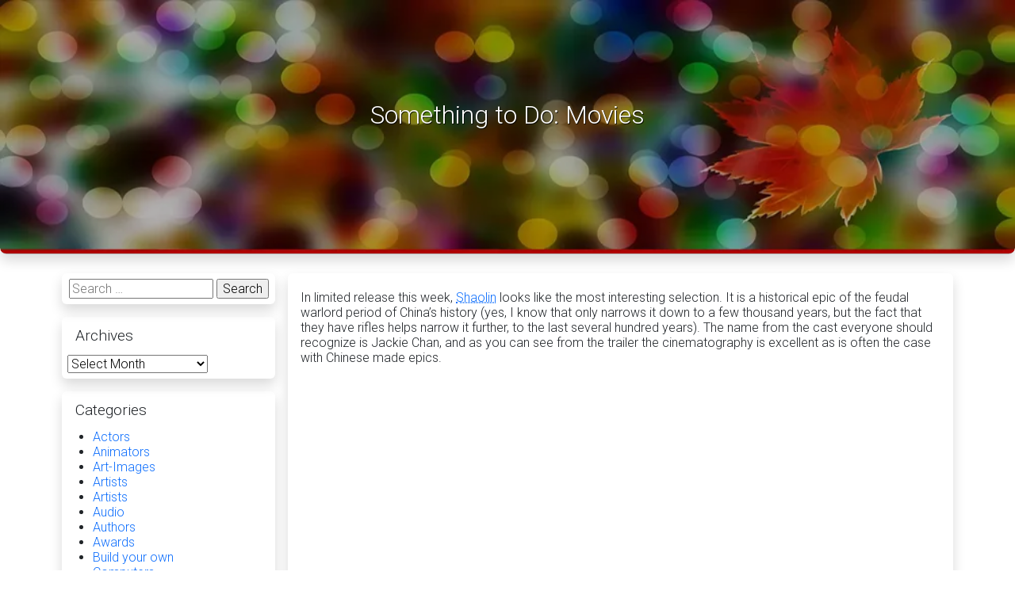

--- FILE ---
content_type: text/html; charset=UTF-8
request_url: https://jstrider.info/media/view/movies/something-to-do-movies-70/
body_size: 10499
content:
<!DOCTYPE html>
<html lang="en" itemscope itemtype="https://schema.org/WebPage">
<head>
	<meta charset="UTF-8">
	<meta http-equiv="X-UA-Compatible" content="IE=edge" />
	<meta name="viewport" content="width=device-width, initial-scale=1">
	<link rel="profile" href="https://gmpg.org/xfn/11">
	<title>Something to Do: Movies &#8211; Strider&#8217;s Web</title>
<meta name='robots' content='max-image-preview:large' />
<link rel='dns-prefetch' href='//fonts.googleapis.com' />
<link rel="alternate" type="application/rss+xml" title="Strider&#039;s Web &raquo; Feed" href="https://jstrider.info/feed/" />
<link rel="alternate" type="application/rss+xml" title="Strider&#039;s Web &raquo; Comments Feed" href="https://jstrider.info/comments/feed/" />
<link rel="alternate" type="application/rss+xml" title="Strider&#039;s Web &raquo; Something to Do: Movies Comments Feed" href="https://jstrider.info/media/view/movies/something-to-do-movies-70/feed/" />
<link rel="alternate" title="oEmbed (JSON)" type="application/json+oembed" href="https://jstrider.info/wp-json/oembed/1.0/embed?url=https%3A%2F%2Fjstrider.info%2Fmedia%2Fview%2Fmovies%2Fsomething-to-do-movies-70%2F" />
<link rel="alternate" title="oEmbed (XML)" type="text/xml+oembed" href="https://jstrider.info/wp-json/oembed/1.0/embed?url=https%3A%2F%2Fjstrider.info%2Fmedia%2Fview%2Fmovies%2Fsomething-to-do-movies-70%2F&#038;format=xml" />
<style id='wp-img-auto-sizes-contain-inline-css' type='text/css'>
img:is([sizes=auto i],[sizes^="auto," i]){contain-intrinsic-size:3000px 1500px}
/*# sourceURL=wp-img-auto-sizes-contain-inline-css */
</style>
<style id='wp-emoji-styles-inline-css' type='text/css'>

	img.wp-smiley, img.emoji {
		display: inline !important;
		border: none !important;
		box-shadow: none !important;
		height: 1em !important;
		width: 1em !important;
		margin: 0 0.07em !important;
		vertical-align: -0.1em !important;
		background: none !important;
		padding: 0 !important;
	}
/*# sourceURL=wp-emoji-styles-inline-css */
</style>
<style id='wp-block-library-inline-css' type='text/css'>
:root{--wp-block-synced-color:#7a00df;--wp-block-synced-color--rgb:122,0,223;--wp-bound-block-color:var(--wp-block-synced-color);--wp-editor-canvas-background:#ddd;--wp-admin-theme-color:#007cba;--wp-admin-theme-color--rgb:0,124,186;--wp-admin-theme-color-darker-10:#006ba1;--wp-admin-theme-color-darker-10--rgb:0,107,160.5;--wp-admin-theme-color-darker-20:#005a87;--wp-admin-theme-color-darker-20--rgb:0,90,135;--wp-admin-border-width-focus:2px}@media (min-resolution:192dpi){:root{--wp-admin-border-width-focus:1.5px}}.wp-element-button{cursor:pointer}:root .has-very-light-gray-background-color{background-color:#eee}:root .has-very-dark-gray-background-color{background-color:#313131}:root .has-very-light-gray-color{color:#eee}:root .has-very-dark-gray-color{color:#313131}:root .has-vivid-green-cyan-to-vivid-cyan-blue-gradient-background{background:linear-gradient(135deg,#00d084,#0693e3)}:root .has-purple-crush-gradient-background{background:linear-gradient(135deg,#34e2e4,#4721fb 50%,#ab1dfe)}:root .has-hazy-dawn-gradient-background{background:linear-gradient(135deg,#faaca8,#dad0ec)}:root .has-subdued-olive-gradient-background{background:linear-gradient(135deg,#fafae1,#67a671)}:root .has-atomic-cream-gradient-background{background:linear-gradient(135deg,#fdd79a,#004a59)}:root .has-nightshade-gradient-background{background:linear-gradient(135deg,#330968,#31cdcf)}:root .has-midnight-gradient-background{background:linear-gradient(135deg,#020381,#2874fc)}:root{--wp--preset--font-size--normal:16px;--wp--preset--font-size--huge:42px}.has-regular-font-size{font-size:1em}.has-larger-font-size{font-size:2.625em}.has-normal-font-size{font-size:var(--wp--preset--font-size--normal)}.has-huge-font-size{font-size:var(--wp--preset--font-size--huge)}.has-text-align-center{text-align:center}.has-text-align-left{text-align:left}.has-text-align-right{text-align:right}.has-fit-text{white-space:nowrap!important}#end-resizable-editor-section{display:none}.aligncenter{clear:both}.items-justified-left{justify-content:flex-start}.items-justified-center{justify-content:center}.items-justified-right{justify-content:flex-end}.items-justified-space-between{justify-content:space-between}.screen-reader-text{border:0;clip-path:inset(50%);height:1px;margin:-1px;overflow:hidden;padding:0;position:absolute;width:1px;word-wrap:normal!important}.screen-reader-text:focus{background-color:#ddd;clip-path:none;color:#444;display:block;font-size:1em;height:auto;left:5px;line-height:normal;padding:15px 23px 14px;text-decoration:none;top:5px;width:auto;z-index:100000}html :where(.has-border-color){border-style:solid}html :where([style*=border-top-color]){border-top-style:solid}html :where([style*=border-right-color]){border-right-style:solid}html :where([style*=border-bottom-color]){border-bottom-style:solid}html :where([style*=border-left-color]){border-left-style:solid}html :where([style*=border-width]){border-style:solid}html :where([style*=border-top-width]){border-top-style:solid}html :where([style*=border-right-width]){border-right-style:solid}html :where([style*=border-bottom-width]){border-bottom-style:solid}html :where([style*=border-left-width]){border-left-style:solid}html :where(img[class*=wp-image-]){height:auto;max-width:100%}:where(figure){margin:0 0 1em}html :where(.is-position-sticky){--wp-admin--admin-bar--position-offset:var(--wp-admin--admin-bar--height,0px)}@media screen and (max-width:600px){html :where(.is-position-sticky){--wp-admin--admin-bar--position-offset:0px}}

/*# sourceURL=wp-block-library-inline-css */
</style><style id='global-styles-inline-css' type='text/css'>
:root{--wp--preset--aspect-ratio--square: 1;--wp--preset--aspect-ratio--4-3: 4/3;--wp--preset--aspect-ratio--3-4: 3/4;--wp--preset--aspect-ratio--3-2: 3/2;--wp--preset--aspect-ratio--2-3: 2/3;--wp--preset--aspect-ratio--16-9: 16/9;--wp--preset--aspect-ratio--9-16: 9/16;--wp--preset--color--black: #000000;--wp--preset--color--cyan-bluish-gray: #abb8c3;--wp--preset--color--white: #ffffff;--wp--preset--color--pale-pink: #f78da7;--wp--preset--color--vivid-red: #cf2e2e;--wp--preset--color--luminous-vivid-orange: #ff6900;--wp--preset--color--luminous-vivid-amber: #fcb900;--wp--preset--color--light-green-cyan: #7bdcb5;--wp--preset--color--vivid-green-cyan: #00d084;--wp--preset--color--pale-cyan-blue: #8ed1fc;--wp--preset--color--vivid-cyan-blue: #0693e3;--wp--preset--color--vivid-purple: #9b51e0;--wp--preset--gradient--vivid-cyan-blue-to-vivid-purple: linear-gradient(135deg,rgb(6,147,227) 0%,rgb(155,81,224) 100%);--wp--preset--gradient--light-green-cyan-to-vivid-green-cyan: linear-gradient(135deg,rgb(122,220,180) 0%,rgb(0,208,130) 100%);--wp--preset--gradient--luminous-vivid-amber-to-luminous-vivid-orange: linear-gradient(135deg,rgb(252,185,0) 0%,rgb(255,105,0) 100%);--wp--preset--gradient--luminous-vivid-orange-to-vivid-red: linear-gradient(135deg,rgb(255,105,0) 0%,rgb(207,46,46) 100%);--wp--preset--gradient--very-light-gray-to-cyan-bluish-gray: linear-gradient(135deg,rgb(238,238,238) 0%,rgb(169,184,195) 100%);--wp--preset--gradient--cool-to-warm-spectrum: linear-gradient(135deg,rgb(74,234,220) 0%,rgb(151,120,209) 20%,rgb(207,42,186) 40%,rgb(238,44,130) 60%,rgb(251,105,98) 80%,rgb(254,248,76) 100%);--wp--preset--gradient--blush-light-purple: linear-gradient(135deg,rgb(255,206,236) 0%,rgb(152,150,240) 100%);--wp--preset--gradient--blush-bordeaux: linear-gradient(135deg,rgb(254,205,165) 0%,rgb(254,45,45) 50%,rgb(107,0,62) 100%);--wp--preset--gradient--luminous-dusk: linear-gradient(135deg,rgb(255,203,112) 0%,rgb(199,81,192) 50%,rgb(65,88,208) 100%);--wp--preset--gradient--pale-ocean: linear-gradient(135deg,rgb(255,245,203) 0%,rgb(182,227,212) 50%,rgb(51,167,181) 100%);--wp--preset--gradient--electric-grass: linear-gradient(135deg,rgb(202,248,128) 0%,rgb(113,206,126) 100%);--wp--preset--gradient--midnight: linear-gradient(135deg,rgb(2,3,129) 0%,rgb(40,116,252) 100%);--wp--preset--font-size--small: 13px;--wp--preset--font-size--medium: 20px;--wp--preset--font-size--large: 36px;--wp--preset--font-size--x-large: 42px;--wp--preset--spacing--20: 0.44rem;--wp--preset--spacing--30: 0.67rem;--wp--preset--spacing--40: 1rem;--wp--preset--spacing--50: 1.5rem;--wp--preset--spacing--60: 2.25rem;--wp--preset--spacing--70: 3.38rem;--wp--preset--spacing--80: 5.06rem;--wp--preset--shadow--natural: 6px 6px 9px rgba(0, 0, 0, 0.2);--wp--preset--shadow--deep: 12px 12px 50px rgba(0, 0, 0, 0.4);--wp--preset--shadow--sharp: 6px 6px 0px rgba(0, 0, 0, 0.2);--wp--preset--shadow--outlined: 6px 6px 0px -3px rgb(255, 255, 255), 6px 6px rgb(0, 0, 0);--wp--preset--shadow--crisp: 6px 6px 0px rgb(0, 0, 0);}:where(.is-layout-flex){gap: 0.5em;}:where(.is-layout-grid){gap: 0.5em;}body .is-layout-flex{display: flex;}.is-layout-flex{flex-wrap: wrap;align-items: center;}.is-layout-flex > :is(*, div){margin: 0;}body .is-layout-grid{display: grid;}.is-layout-grid > :is(*, div){margin: 0;}:where(.wp-block-columns.is-layout-flex){gap: 2em;}:where(.wp-block-columns.is-layout-grid){gap: 2em;}:where(.wp-block-post-template.is-layout-flex){gap: 1.25em;}:where(.wp-block-post-template.is-layout-grid){gap: 1.25em;}.has-black-color{color: var(--wp--preset--color--black) !important;}.has-cyan-bluish-gray-color{color: var(--wp--preset--color--cyan-bluish-gray) !important;}.has-white-color{color: var(--wp--preset--color--white) !important;}.has-pale-pink-color{color: var(--wp--preset--color--pale-pink) !important;}.has-vivid-red-color{color: var(--wp--preset--color--vivid-red) !important;}.has-luminous-vivid-orange-color{color: var(--wp--preset--color--luminous-vivid-orange) !important;}.has-luminous-vivid-amber-color{color: var(--wp--preset--color--luminous-vivid-amber) !important;}.has-light-green-cyan-color{color: var(--wp--preset--color--light-green-cyan) !important;}.has-vivid-green-cyan-color{color: var(--wp--preset--color--vivid-green-cyan) !important;}.has-pale-cyan-blue-color{color: var(--wp--preset--color--pale-cyan-blue) !important;}.has-vivid-cyan-blue-color{color: var(--wp--preset--color--vivid-cyan-blue) !important;}.has-vivid-purple-color{color: var(--wp--preset--color--vivid-purple) !important;}.has-black-background-color{background-color: var(--wp--preset--color--black) !important;}.has-cyan-bluish-gray-background-color{background-color: var(--wp--preset--color--cyan-bluish-gray) !important;}.has-white-background-color{background-color: var(--wp--preset--color--white) !important;}.has-pale-pink-background-color{background-color: var(--wp--preset--color--pale-pink) !important;}.has-vivid-red-background-color{background-color: var(--wp--preset--color--vivid-red) !important;}.has-luminous-vivid-orange-background-color{background-color: var(--wp--preset--color--luminous-vivid-orange) !important;}.has-luminous-vivid-amber-background-color{background-color: var(--wp--preset--color--luminous-vivid-amber) !important;}.has-light-green-cyan-background-color{background-color: var(--wp--preset--color--light-green-cyan) !important;}.has-vivid-green-cyan-background-color{background-color: var(--wp--preset--color--vivid-green-cyan) !important;}.has-pale-cyan-blue-background-color{background-color: var(--wp--preset--color--pale-cyan-blue) !important;}.has-vivid-cyan-blue-background-color{background-color: var(--wp--preset--color--vivid-cyan-blue) !important;}.has-vivid-purple-background-color{background-color: var(--wp--preset--color--vivid-purple) !important;}.has-black-border-color{border-color: var(--wp--preset--color--black) !important;}.has-cyan-bluish-gray-border-color{border-color: var(--wp--preset--color--cyan-bluish-gray) !important;}.has-white-border-color{border-color: var(--wp--preset--color--white) !important;}.has-pale-pink-border-color{border-color: var(--wp--preset--color--pale-pink) !important;}.has-vivid-red-border-color{border-color: var(--wp--preset--color--vivid-red) !important;}.has-luminous-vivid-orange-border-color{border-color: var(--wp--preset--color--luminous-vivid-orange) !important;}.has-luminous-vivid-amber-border-color{border-color: var(--wp--preset--color--luminous-vivid-amber) !important;}.has-light-green-cyan-border-color{border-color: var(--wp--preset--color--light-green-cyan) !important;}.has-vivid-green-cyan-border-color{border-color: var(--wp--preset--color--vivid-green-cyan) !important;}.has-pale-cyan-blue-border-color{border-color: var(--wp--preset--color--pale-cyan-blue) !important;}.has-vivid-cyan-blue-border-color{border-color: var(--wp--preset--color--vivid-cyan-blue) !important;}.has-vivid-purple-border-color{border-color: var(--wp--preset--color--vivid-purple) !important;}.has-vivid-cyan-blue-to-vivid-purple-gradient-background{background: var(--wp--preset--gradient--vivid-cyan-blue-to-vivid-purple) !important;}.has-light-green-cyan-to-vivid-green-cyan-gradient-background{background: var(--wp--preset--gradient--light-green-cyan-to-vivid-green-cyan) !important;}.has-luminous-vivid-amber-to-luminous-vivid-orange-gradient-background{background: var(--wp--preset--gradient--luminous-vivid-amber-to-luminous-vivid-orange) !important;}.has-luminous-vivid-orange-to-vivid-red-gradient-background{background: var(--wp--preset--gradient--luminous-vivid-orange-to-vivid-red) !important;}.has-very-light-gray-to-cyan-bluish-gray-gradient-background{background: var(--wp--preset--gradient--very-light-gray-to-cyan-bluish-gray) !important;}.has-cool-to-warm-spectrum-gradient-background{background: var(--wp--preset--gradient--cool-to-warm-spectrum) !important;}.has-blush-light-purple-gradient-background{background: var(--wp--preset--gradient--blush-light-purple) !important;}.has-blush-bordeaux-gradient-background{background: var(--wp--preset--gradient--blush-bordeaux) !important;}.has-luminous-dusk-gradient-background{background: var(--wp--preset--gradient--luminous-dusk) !important;}.has-pale-ocean-gradient-background{background: var(--wp--preset--gradient--pale-ocean) !important;}.has-electric-grass-gradient-background{background: var(--wp--preset--gradient--electric-grass) !important;}.has-midnight-gradient-background{background: var(--wp--preset--gradient--midnight) !important;}.has-small-font-size{font-size: var(--wp--preset--font-size--small) !important;}.has-medium-font-size{font-size: var(--wp--preset--font-size--medium) !important;}.has-large-font-size{font-size: var(--wp--preset--font-size--large) !important;}.has-x-large-font-size{font-size: var(--wp--preset--font-size--x-large) !important;}
/*# sourceURL=global-styles-inline-css */
</style>

<style id='classic-theme-styles-inline-css' type='text/css'>
/*! This file is auto-generated */
.wp-block-button__link{color:#fff;background-color:#32373c;border-radius:9999px;box-shadow:none;text-decoration:none;padding:calc(.667em + 2px) calc(1.333em + 2px);font-size:1.125em}.wp-block-file__button{background:#32373c;color:#fff;text-decoration:none}
/*# sourceURL=/wp-includes/css/classic-themes.min.css */
</style>
<link rel='stylesheet' id='bootstrap-css' href='https://jstrider.info/wp-content/themes/free-template/assets/bootstrap/css/bootstrap.min.css?ver=5.3.3' type='text/css' media='all' />
<link rel='stylesheet' id='lightbox2-css' href='https://jstrider.info/wp-content/themes/free-template/assets/lightbox2/css/lightbox.min.css?ver=2.11.3' type='text/css' media='all' />
<link rel='stylesheet' id='font-awesome-css' href='https://jstrider.info/wp-content/themes/free-template/assets/font-awesome/css/all.min.css?ver=7.0.0' type='text/css' media='all' />
<link rel='stylesheet' id='theme-style-css' href='https://jstrider.info/wp-content/themes/free-template/style.css?ver=5.0.4' type='text/css' media='all' />
<style id='theme-style-inline-css' type='text/css'>

			html,
			body,
			button,
			input,
			select,
			textarea,
			input[type="button"],
			input[type="reset"],
			input[type="submit"],
			button[disabled]:hover,
			button[disabled]:focus,
			input[type="button"][disabled]:hover,
			input[type="button"][disabled]:focus,
			input[type="reset"][disabled]:hover,
			input[type="reset"][disabled]:focus,
			input[type="submit"][disabled]:hover,
			input[type="submit"][disabled]:focus,
			keygen,
			blockquote cite,
			blockquote small{
				font-family: Roboto, Tahoma, Arial, Helvetica, sans-serif;
				letter-spacing: normal !important;
				line-height: normal;
				font-size: medium;
				font-variation-settings: "wght" 500;
			}

			.main-navigation,
			.post-navigation,
			.widget_recent_entries .post-date,
			.tagcloud a,
			.sticky-post,
			.comment-reply-link,
			.required,
			.post-password-form label,
			.main-navigation .menu-item-description,
			.post-navigation .meta-nav,
			.pagination,
			.image-navigation,
			.comment-navigation,
			.site-description,
			.widget_calendar caption,
			.widget_rss .rss-date,
			.widget_rss cite,
			.author-heading,
			.entry-footer,
			.page-links,
			.entry-caption,
			.pingback .edit-link,
			#comment-list .reply a,
			.comment-form label,
			.comment-notes,
			.logged-in-as,
			.form-allowed-tags,
			.wp-caption-text,
			.gallery-caption,
			.widecolumn label,
			.widecolumn .mu_register label,
			.search-field,
			.popover,
			.navbar,
			.mejs-container *{
				font-family: Roboto, Tahoma, Arial, Helvetica, sans-serif !important;
				letter-spacing: normal !important;
				line-height: normal;
				font-size: medium;
				font-variation-settings: "wght" 500;
			}

			.entry-title,
			.widget .widget-title,
			.site-footer .site-title,
			.site-footer .site-title:after,
			.post-navigation .post-title,
			.site-title,
			.widget-title,
			.page-title,
			.comment-reply-title,
			.carousel-caption p,
			.jumbotron h1,
			.jumbotron h2,
			.jumbotron h3,
			.jumbotron h4,
			.jumbotron h5,
			.jumbotron h6,
			h1, .h1, h2, .h2, h3, .h3, h4, .h4, h5, .h5, h5, .h5, h6, .h6{
				font-family: Roboto, Arial, sans-serif !important;
				line-height: normal;
				letter-spacing: normal !important;
				font-variation-settings: "wght" 600;
			}
		
/*# sourceURL=theme-style-inline-css */
</style>
<link rel='stylesheet' id='dedidata-google-fonts-css' href='https://fonts.googleapis.com/css?family=Roboto%3A300&#038;ver=5.0.4' type='text/css' media='all' />
<script type="text/javascript" src="https://jstrider.info/wp-includes/js/jquery/jquery.min.js?ver=3.7.1" id="jquery-core-js"></script>
<script type="text/javascript" src="https://jstrider.info/wp-includes/js/jquery/jquery-migrate.min.js?ver=3.4.1" id="jquery-migrate-js"></script>
<link rel="https://api.w.org/" href="https://jstrider.info/wp-json/" /><link rel="alternate" title="JSON" type="application/json" href="https://jstrider.info/wp-json/wp/v2/posts/5403" /><link rel="EditURI" type="application/rsd+xml" title="RSD" href="https://jstrider.info/xmlrpc.php?rsd" />
<meta name="generator" content="WordPress 6.9" />
<link rel="canonical" href="https://jstrider.info/media/view/movies/something-to-do-movies-70/" />
<link rel='shortlink' href='https://jstrider.info/?p=5403' />
<link rel="preconnect" href="https://fonts.gstatic.com" crossorigin>
<link rel="preconnect" href="https://secure.gravatar.com/" crossorigin>
		<style type="text/css" id="custom-background-css">
			body.custom-background {
				background-color: #ffffff !important; background-image: url(&#039;&#039;) !important; background-repeat: repeat !important; background-position: top left !important; background-attachment: scroll !important;				-webkit-background-size: cover !important;
				-moz-background-size: cover !important;
				-o-background-size: cover !important;
				background-size: cover !important;
			}
			#HeaderCarousel .carousel-caption h1,
			#HeaderCarousel .carousel-caption h4,
			#HeaderCarousel .carousel-caption h4 a,
			#HeaderCarousel .carousel-caption h5,
			#HeaderCarousel .carousel-caption p,
			#top-menu ul.mega-menu>li>a,
			#top-menu #top-menu-side>li>a,
			#top-menu.in-top ul.mega-menu>li>a,
			#top-menu.in-top #top-menu-side>li>a,
			#top-menu .navbar-brand,
			#top-menu .navbar-toggler {
				color: #ffffff;
			}
			#top-menu ul.mega-menu>.current-menu-item>a::before,
			#top-menu ul.mega-menu>.current-menu-ancestor>a::before,
			#bottom-menu ul.mega-menu>.current-menu-ancestor>a::before {
				background-color: #ffffff;
			}
			@media (max-width: 767px) {
				#top-menu .navbar-collapse.show li a {
					color: #ffffff;
				}
			}
			#top-menu.in-top .icon-bar,
			#top-menu .icon-bar,
			#top-menu .navbar-toggler {
				background-color: #ffffff;
			}
		</style>
		</head>
<body class="wp-singular post-template-default single single-post postid-5403 single-format-standard wp-embed-responsive wp-theme-free-template group-blog default-theme non-top-menu">
<a class="visually-hidden-focusable rounded shadow d-flex justify-content-center p-1 m-1" href="#primary">Skip to main content</a>
<a id="back-to-top" href="#" class="btn btn-outline-primary back-to-top" type="button" role="button" title="Go to top">
	<span class="fas fa-chevron-up"></span>
</a>
<header>
			<div class="main-box modal fade transition" style="top: 20%;" id="popup-login" role="dialog" tabindex="-1" aria-labelledby="Popup Login" aria-hidden="true">
			<div class="modal-dialog shadow" role="document" style="width: 400px;">
				<div class="modal-content">
					<div class="modal-header">
						<h5 class="modal-title" id="popup-login-label">Login</h5>
						<button type="button" class="btn-close" data-bs-dismiss="modal" aria-label="Close"></button>
					</div>
					<div class="modal-body">
						<form id="login-form" data-toggle="validator" method="post" action="https://jstrider.info/wp-login.php">
							<div class="form-group has-feedback">
								<div class="input-group">
									<span class="input-group-addon"><i class="fas fa-at fa-lg"></i></span>
									<input id="login-username" style="direction: ltr;" type="email" class="form-control" name="log"
										placeholder="Email Address" required="required" data-error="Please enter your valid email address!" />
								</div>
								<span class="fas form-control-feedback" aria-hidden="true"></span>
								<div class="help-block with-errors"></div>
							</div>
							<div class="form-group has-feedback">
								<div class="input-group">
									<span class="input-group-addon"><i class="fas fa-key fa-lg"></i></span>
									<input id="login-password" style="direction: ltr;" type="password" class="form-control" name="pwd"
										placeholder="Password"  required="required" data-error="Please enter your password!" />
								</div>
								<span class="fas form-control-feedback" aria-hidden="true"></span>
								<div class="help-block with-errors"></div>
							</div>
							<div class="text-center form-group">
									<input type="submit" class="btn btn-primary" value="Login" />&nbsp;
																		<a class="btn btn-success" href="https://jstrider.info/wp-login.php?action=register" rel="nofollow">Register!</a>&nbsp;
																			<a class="btn btn-warning"  rel="nofollow" href="https://jstrider.info/wp-login.php?action=lostpassword">Forgot Password?</a>&nbsp;
							</div>
						</form>
					</div>
					<div class="modal-footer">
						<button type="button" class="btn btn-secondary" data-bs-dismiss="modal">Close</button>
					</div>
				</div>
			</div>
		</div>
					<section class="main-slider">
		<div id="HeaderCarousel" class="carousel rounded-bottom-3 slide shadow carousel-fade" data-bs-ride="carousel" data-bs-interval="8000">
			<div class="carousel-inner rounded-bottom-3">
				<div class="carousel-item active">
					<div class="rounded-bottom-3 overlay"></div>
												<img decoding="async" fetchpriority="high" class="rounded-bottom-3 w-100 slide-1" width="1000" height="auto" src="https://jstrider.info/wp-content/themes/free-template/assets/images/header-bg.webp" srcset="https://jstrider.info/wp-content/themes/free-template/assets/images/header-bg.webp 1000w, https://jstrider.info/wp-content/themes/free-template/assets/images/header-bg-600.webp 600w, https://jstrider.info/wp-content/themes/free-template/assets/images/header-bg-300.webp 300w, https://jstrider.info/wp-content/themes/free-template/assets/images/header-bg-768.webp 768w" sizes="(max-width: 1000px) 100vw, 1000px" title="Something to Do: Movies" alt="Something to Do: Movies" />
												<div class="carousel-caption">			<h1 class="page-title">Something to Do: Movies</h1>
			</div>
				</div>
			</div>
		</div>
	</section>
		</header>
<main id="main" class="mt-3">
	<div class="container">
		<div class="row">		<div id="primary" class="col-12 col-md-8 col-lg-9 order-2 p-2">
			<article id="post-5403" class="shadow rounded mb-3 p-3 post-5403 post type-post status-publish format-standard hentry category-movies tag-actionadventure tag-movies">
	<header class="entry-header">
	<div class="row">
		</div>
</header>
	<div class="entry-content">
				<p>In limited release this week, <a href="http://shaolinmovie.emp.hk/">Shaolin</a> looks like the most interesting selection. It is a historical epic of the feudal warlord period of China&#8217;s history (yes, I know that only narrows it down to a few thousand years, but the fact that they have rifles helps narrow it further, to the last several hundred years). The name from the cast everyone should recognize is Jackie Chan, and as you can see from the trailer the cinematography is excellent as is often the case with Chinese made epics. </p>
<p><center><iframe width="640" height="390" src="http://www.youtube.com/embed/NYV9thH5RhE?rel=0" frameborder="0" allowfullscreen></iframe></center></p>
	</div>
	<div>
		<footer class="entry-footer">
			<div class="tags-links">
			<span class="fas fa-tags fa-lg" title="Tags"></span>&nbsp;
			<a href="https://jstrider.info/tag/actionadventure/" rel="tag">Action/Adventure</a> <a href="https://jstrider.info/tag/movies/" rel="tag">Movies</a>		</div>
				<div class="footer-item cat-links">
			<i class="fas fa-list-ul fa-lg" title="Categories" aria-hidden="true"></i>
				<a href="https://jstrider.info/category/media/view/movies/" rel="category tag">Movies</a>		</div>
		<div class="footer-item author-name">
			<i class="fas fa-user fa-lg" title="Author" aria-hidden="true"></i>
			<span class="author" title="Author">
				<a class="url fn n" href="https://jstrider.info/author/jerry/">Jerry</a>
			</span>
		</div>
		<div class="footer-item">
					<span class="posted-on">
			<i class="fas fa-calendar" aria-hidden="true" title="Posted on"></i>
			<a href="https://jstrider.info/media/view/movies/something-to-do-movies-70/" rel="bookmark"><time class="entry-date published" title="Posted on" datetime="2011-09-05T23:09:42-04:00">September 5, 2011</time></a>
		</span>
							<span class="modified-on">
			<i class="fas fa-pencil fa-lg" aria-hidden="true" title="Updated on"></i>
			<a href="https://jstrider.info/media/view/movies/something-to-do-movies-70/" rel="bookmark"><time class="entry-date updated" title="Updated on" datetime="2011-09-05T23:09:42-04:00">September 5, 2011</time></a>
		</span>
				</div>
				<div class="footer-item comments-number">
			<i class="fas fa-comments fa-lg" title="Comments Number" aria-hidden="true"></i>
			<span class="comments-count" title="Comments Number">
				0			</span>
		</div>
		</footer>
	</div>
</article>
<div id="comments" class="shadow rounded mb-3 p-3">
			<div id="respond" class="comment-respond">
		<h3 id="reply-title" class="comment-reply-title">Leave a Reply <small><a rel="nofollow" id="cancel-comment-reply-link" href="/media/view/movies/something-to-do-movies-70/#respond" style="display:none;">Cancel reply</a></small></h3><form action="https://jstrider.info/wp-comments-post.php" method="post" id="commentform" class="comment-form"><p class="comment-notes"><span id="email-notes">Your email address will not be published.</span> <span class="required-field-message">Required fields are marked <span class="required">*</span></span></p>
			<div class="form-group has-feedback comment-form-comment">
				<div class="input-group">
					<span class="input-group-addon"><i class="fas fa-comments fa-lg"></i></span>
					<textarea placeholder="Comment" class="form-control" id="comment" name="comment" cols="45" rows="8" required="required" data-error="Please enter your comment!"></textarea>
				</div>
				<span class="fas form-control-feedback" aria-hidden="true"></span>
				<div class="help-block with-errors"></div>
			</div><div class="form-group has-feedback comment-form-author">
							<div class="input-group">
								<span class="input-group-addon"><i class="fas fa-user fa-lg"></i></span>
								<input placeholder="Name *" class="form-control" id="author" name="author" type="text" value="" size="30" required="required" data-error="Please enter your name!" aria-required='true' />
							</div>
							<span class="fas form-control-feedback" aria-hidden="true"></span>
							<div class="help-block with-errors"></div>
						</div>
<div class="form-group has-feedback comment-form-email">
								<div class="input-group">
									<span class="input-group-addon"><i class="fas fa-at fa-lg"></i></span>
									<input placeholder="Email *" style="direction: ltr;" class="form-control" id="email" name="email" type="email" value="" size="30" required="required" data-error="Please enter your email address!" aria-required='true' />
								</div>
								<span class="fas form-control-feedback" aria-hidden="true"></span>
								<div class="help-block with-errors"></div>
							</div>
<div class="form-group has-feedback comment-form-url">
								<div class="input-group">
									<span class="input-group-addon"><i class="fas fa-globe fa-lg"></i></span>
									<input placeholder="Website" style="direction: ltr;" class="form-control" id="url" name="url" type="url" value="" size="30" data-error="Please enter a valid website starting with http:// on nothing!" />
								</div>
								<span class="fas form-control-feedback" aria-hidden="true"></span>
								<div class="help-block with-errors"></div>
							</div>
<p class="form-submit"><input name="submit" type="submit" id="submit" class="btn btn-outline-primary" value="Post Comment" /> <input type='hidden' name='comment_post_ID' value='5403' id='comment_post_ID' />
<input type='hidden' name='comment_parent' id='comment_parent' value='0' />
</p><p style="display: none;"><input type="hidden" id="akismet_comment_nonce" name="akismet_comment_nonce" value="9b85020cc0" /></p><p style="display: none !important;" class="akismet-fields-container" data-prefix="ak_"><label>&#916;<textarea name="ak_hp_textarea" cols="45" rows="8" maxlength="100"></textarea></label><input type="hidden" id="ak_js_1" name="ak_js" value="185"/><script>document.getElementById( "ak_js_1" ).setAttribute( "value", ( new Date() ).getTime() );</script></p></form>	</div><!-- #respond -->
	<p class="akismet_comment_form_privacy_notice">This site uses Akismet to reduce spam. <a href="https://akismet.com/privacy/" target="_blank" rel="nofollow noopener">Learn how your comment data is processed.</a></p></div>
		</div>
		<aside id="secondary" class="col-md-4 col-lg-3 order-1 p-2">
	<div id="search-2" class="widget widget_search shadow rounded mb-3"><form role="search" method="get" class="search-form" action="https://jstrider.info/">
				<label>
					<span class="screen-reader-text">Search for:</span>
					<input type="search" class="search-field" placeholder="Search &hellip;" value="" name="s" />
				</label>
				<input type="submit" class="search-submit" value="Search" />
			</form></div><div id="archives-2" class="widget widget_archive shadow rounded mb-3"><h4 class="widget-title">Archives</h4>		<label class="screen-reader-text" for="archives-dropdown-2">Archives</label>
		<select id="archives-dropdown-2" name="archive-dropdown">
			
			<option value="">Select Month</option>
				<option value='https://jstrider.info/2021/11/'> November 2021 &nbsp;(1)</option>
	<option value='https://jstrider.info/2021/09/'> September 2021 &nbsp;(1)</option>
	<option value='https://jstrider.info/2021/08/'> August 2021 &nbsp;(5)</option>
	<option value='https://jstrider.info/2021/07/'> July 2021 &nbsp;(9)</option>
	<option value='https://jstrider.info/2021/06/'> June 2021 &nbsp;(5)</option>
	<option value='https://jstrider.info/2021/05/'> May 2021 &nbsp;(1)</option>
	<option value='https://jstrider.info/2021/04/'> April 2021 &nbsp;(4)</option>
	<option value='https://jstrider.info/2020/10/'> October 2020 &nbsp;(1)</option>
	<option value='https://jstrider.info/2020/06/'> June 2020 &nbsp;(1)</option>
	<option value='https://jstrider.info/2020/04/'> April 2020 &nbsp;(2)</option>
	<option value='https://jstrider.info/2019/08/'> August 2019 &nbsp;(2)</option>
	<option value='https://jstrider.info/2019/07/'> July 2019 &nbsp;(2)</option>
	<option value='https://jstrider.info/2019/05/'> May 2019 &nbsp;(2)</option>
	<option value='https://jstrider.info/2019/03/'> March 2019 &nbsp;(2)</option>
	<option value='https://jstrider.info/2019/02/'> February 2019 &nbsp;(2)</option>
	<option value='https://jstrider.info/2019/01/'> January 2019 &nbsp;(2)</option>
	<option value='https://jstrider.info/2018/11/'> November 2018 &nbsp;(2)</option>
	<option value='https://jstrider.info/2018/10/'> October 2018 &nbsp;(1)</option>
	<option value='https://jstrider.info/2018/09/'> September 2018 &nbsp;(1)</option>
	<option value='https://jstrider.info/2018/06/'> June 2018 &nbsp;(3)</option>
	<option value='https://jstrider.info/2018/05/'> May 2018 &nbsp;(2)</option>
	<option value='https://jstrider.info/2018/04/'> April 2018 &nbsp;(5)</option>
	<option value='https://jstrider.info/2018/03/'> March 2018 &nbsp;(6)</option>
	<option value='https://jstrider.info/2018/02/'> February 2018 &nbsp;(8)</option>
	<option value='https://jstrider.info/2018/01/'> January 2018 &nbsp;(2)</option>
	<option value='https://jstrider.info/2017/12/'> December 2017 &nbsp;(2)</option>
	<option value='https://jstrider.info/2017/11/'> November 2017 &nbsp;(10)</option>
	<option value='https://jstrider.info/2017/10/'> October 2017 &nbsp;(12)</option>
	<option value='https://jstrider.info/2017/09/'> September 2017 &nbsp;(14)</option>
	<option value='https://jstrider.info/2017/08/'> August 2017 &nbsp;(13)</option>
	<option value='https://jstrider.info/2017/07/'> July 2017 &nbsp;(18)</option>
	<option value='https://jstrider.info/2017/06/'> June 2017 &nbsp;(11)</option>
	<option value='https://jstrider.info/2017/05/'> May 2017 &nbsp;(15)</option>
	<option value='https://jstrider.info/2017/04/'> April 2017 &nbsp;(22)</option>
	<option value='https://jstrider.info/2017/03/'> March 2017 &nbsp;(28)</option>
	<option value='https://jstrider.info/2017/02/'> February 2017 &nbsp;(27)</option>
	<option value='https://jstrider.info/2017/01/'> January 2017 &nbsp;(31)</option>
	<option value='https://jstrider.info/2016/12/'> December 2016 &nbsp;(31)</option>
	<option value='https://jstrider.info/2016/11/'> November 2016 &nbsp;(30)</option>
	<option value='https://jstrider.info/2016/10/'> October 2016 &nbsp;(30)</option>
	<option value='https://jstrider.info/2016/09/'> September 2016 &nbsp;(30)</option>
	<option value='https://jstrider.info/2016/08/'> August 2016 &nbsp;(31)</option>
	<option value='https://jstrider.info/2016/07/'> July 2016 &nbsp;(31)</option>
	<option value='https://jstrider.info/2016/06/'> June 2016 &nbsp;(30)</option>
	<option value='https://jstrider.info/2016/05/'> May 2016 &nbsp;(30)</option>
	<option value='https://jstrider.info/2016/04/'> April 2016 &nbsp;(29)</option>
	<option value='https://jstrider.info/2016/03/'> March 2016 &nbsp;(30)</option>
	<option value='https://jstrider.info/2016/02/'> February 2016 &nbsp;(29)</option>
	<option value='https://jstrider.info/2016/01/'> January 2016 &nbsp;(33)</option>
	<option value='https://jstrider.info/2015/12/'> December 2015 &nbsp;(32)</option>
	<option value='https://jstrider.info/2015/11/'> November 2015 &nbsp;(30)</option>
	<option value='https://jstrider.info/2015/10/'> October 2015 &nbsp;(31)</option>
	<option value='https://jstrider.info/2015/09/'> September 2015 &nbsp;(30)</option>
	<option value='https://jstrider.info/2015/08/'> August 2015 &nbsp;(31)</option>
	<option value='https://jstrider.info/2015/07/'> July 2015 &nbsp;(33)</option>
	<option value='https://jstrider.info/2015/06/'> June 2015 &nbsp;(31)</option>
	<option value='https://jstrider.info/2015/05/'> May 2015 &nbsp;(31)</option>
	<option value='https://jstrider.info/2015/04/'> April 2015 &nbsp;(32)</option>
	<option value='https://jstrider.info/2015/03/'> March 2015 &nbsp;(31)</option>
	<option value='https://jstrider.info/2015/02/'> February 2015 &nbsp;(29)</option>
	<option value='https://jstrider.info/2015/01/'> January 2015 &nbsp;(32)</option>
	<option value='https://jstrider.info/2014/12/'> December 2014 &nbsp;(30)</option>
	<option value='https://jstrider.info/2014/11/'> November 2014 &nbsp;(30)</option>
	<option value='https://jstrider.info/2014/10/'> October 2014 &nbsp;(31)</option>
	<option value='https://jstrider.info/2014/09/'> September 2014 &nbsp;(30)</option>
	<option value='https://jstrider.info/2014/08/'> August 2014 &nbsp;(31)</option>
	<option value='https://jstrider.info/2014/07/'> July 2014 &nbsp;(30)</option>
	<option value='https://jstrider.info/2014/06/'> June 2014 &nbsp;(30)</option>
	<option value='https://jstrider.info/2014/05/'> May 2014 &nbsp;(33)</option>
	<option value='https://jstrider.info/2014/04/'> April 2014 &nbsp;(30)</option>
	<option value='https://jstrider.info/2014/03/'> March 2014 &nbsp;(31)</option>
	<option value='https://jstrider.info/2014/02/'> February 2014 &nbsp;(29)</option>
	<option value='https://jstrider.info/2014/01/'> January 2014 &nbsp;(31)</option>
	<option value='https://jstrider.info/2013/12/'> December 2013 &nbsp;(31)</option>
	<option value='https://jstrider.info/2013/11/'> November 2013 &nbsp;(32)</option>
	<option value='https://jstrider.info/2013/10/'> October 2013 &nbsp;(31)</option>
	<option value='https://jstrider.info/2013/09/'> September 2013 &nbsp;(30)</option>
	<option value='https://jstrider.info/2013/08/'> August 2013 &nbsp;(31)</option>
	<option value='https://jstrider.info/2013/07/'> July 2013 &nbsp;(33)</option>
	<option value='https://jstrider.info/2013/06/'> June 2013 &nbsp;(31)</option>
	<option value='https://jstrider.info/2013/05/'> May 2013 &nbsp;(33)</option>
	<option value='https://jstrider.info/2013/04/'> April 2013 &nbsp;(30)</option>
	<option value='https://jstrider.info/2013/03/'> March 2013 &nbsp;(31)</option>
	<option value='https://jstrider.info/2013/02/'> February 2013 &nbsp;(28)</option>
	<option value='https://jstrider.info/2013/01/'> January 2013 &nbsp;(31)</option>
	<option value='https://jstrider.info/2012/12/'> December 2012 &nbsp;(31)</option>
	<option value='https://jstrider.info/2012/11/'> November 2012 &nbsp;(30)</option>
	<option value='https://jstrider.info/2012/10/'> October 2012 &nbsp;(32)</option>
	<option value='https://jstrider.info/2012/09/'> September 2012 &nbsp;(30)</option>
	<option value='https://jstrider.info/2012/08/'> August 2012 &nbsp;(31)</option>
	<option value='https://jstrider.info/2012/07/'> July 2012 &nbsp;(32)</option>
	<option value='https://jstrider.info/2012/06/'> June 2012 &nbsp;(30)</option>
	<option value='https://jstrider.info/2012/05/'> May 2012 &nbsp;(31)</option>
	<option value='https://jstrider.info/2012/04/'> April 2012 &nbsp;(30)</option>
	<option value='https://jstrider.info/2012/03/'> March 2012 &nbsp;(32)</option>
	<option value='https://jstrider.info/2012/02/'> February 2012 &nbsp;(29)</option>
	<option value='https://jstrider.info/2012/01/'> January 2012 &nbsp;(31)</option>
	<option value='https://jstrider.info/2011/12/'> December 2011 &nbsp;(32)</option>
	<option value='https://jstrider.info/2011/11/'> November 2011 &nbsp;(31)</option>
	<option value='https://jstrider.info/2011/10/'> October 2011 &nbsp;(31)</option>
	<option value='https://jstrider.info/2011/09/'> September 2011 &nbsp;(30)</option>
	<option value='https://jstrider.info/2011/08/'> August 2011 &nbsp;(32)</option>
	<option value='https://jstrider.info/2011/07/'> July 2011 &nbsp;(31)</option>
	<option value='https://jstrider.info/2011/06/'> June 2011 &nbsp;(30)</option>
	<option value='https://jstrider.info/2011/05/'> May 2011 &nbsp;(33)</option>
	<option value='https://jstrider.info/2011/04/'> April 2011 &nbsp;(31)</option>
	<option value='https://jstrider.info/2011/03/'> March 2011 &nbsp;(30)</option>
	<option value='https://jstrider.info/2011/02/'> February 2011 &nbsp;(30)</option>
	<option value='https://jstrider.info/2011/01/'> January 2011 &nbsp;(33)</option>
	<option value='https://jstrider.info/2010/12/'> December 2010 &nbsp;(31)</option>
	<option value='https://jstrider.info/2010/11/'> November 2010 &nbsp;(30)</option>
	<option value='https://jstrider.info/2010/10/'> October 2010 &nbsp;(31)</option>
	<option value='https://jstrider.info/2010/09/'> September 2010 &nbsp;(30)</option>
	<option value='https://jstrider.info/2010/08/'> August 2010 &nbsp;(31)</option>
	<option value='https://jstrider.info/2010/07/'> July 2010 &nbsp;(31)</option>
	<option value='https://jstrider.info/2010/06/'> June 2010 &nbsp;(30)</option>
	<option value='https://jstrider.info/2010/05/'> May 2010 &nbsp;(31)</option>
	<option value='https://jstrider.info/2010/04/'> April 2010 &nbsp;(31)</option>
	<option value='https://jstrider.info/2010/03/'> March 2010 &nbsp;(32)</option>
	<option value='https://jstrider.info/2010/02/'> February 2010 &nbsp;(28)</option>
	<option value='https://jstrider.info/2010/01/'> January 2010 &nbsp;(31)</option>
	<option value='https://jstrider.info/2009/12/'> December 2009 &nbsp;(32)</option>
	<option value='https://jstrider.info/2009/11/'> November 2009 &nbsp;(31)</option>
	<option value='https://jstrider.info/2009/10/'> October 2009 &nbsp;(31)</option>
	<option value='https://jstrider.info/2009/09/'> September 2009 &nbsp;(31)</option>
	<option value='https://jstrider.info/2009/08/'> August 2009 &nbsp;(30)</option>
	<option value='https://jstrider.info/2009/07/'> July 2009 &nbsp;(30)</option>
	<option value='https://jstrider.info/2009/06/'> June 2009 &nbsp;(31)</option>
	<option value='https://jstrider.info/2009/05/'> May 2009 &nbsp;(31)</option>
	<option value='https://jstrider.info/2009/04/'> April 2009 &nbsp;(30)</option>
	<option value='https://jstrider.info/2009/03/'> March 2009 &nbsp;(30)</option>
	<option value='https://jstrider.info/2009/02/'> February 2009 &nbsp;(28)</option>
	<option value='https://jstrider.info/2009/01/'> January 2009 &nbsp;(32)</option>
	<option value='https://jstrider.info/2008/12/'> December 2008 &nbsp;(8)</option>
	<option value='https://jstrider.info/2007/10/'> October 2007 &nbsp;(1)</option>
	<option value='https://jstrider.info/2004/12/'> December 2004 &nbsp;(2)</option>
	<option value='https://jstrider.info/2004/11/'> November 2004 &nbsp;(6)</option>
	<option value='https://jstrider.info/2004/10/'> October 2004 &nbsp;(12)</option>
	<option value='https://jstrider.info/2004/09/'> September 2004 &nbsp;(8)</option>
	<option value='https://jstrider.info/2004/08/'> August 2004 &nbsp;(3)</option>
	<option value='https://jstrider.info/2004/07/'> July 2004 &nbsp;(2)</option>
	<option value='https://jstrider.info/2004/06/'> June 2004 &nbsp;(1)</option>
	<option value='https://jstrider.info/2004/05/'> May 2004 &nbsp;(2)</option>
	<option value='https://jstrider.info/2004/03/'> March 2004 &nbsp;(4)</option>
	<option value='https://jstrider.info/2004/02/'> February 2004 &nbsp;(2)</option>
	<option value='https://jstrider.info/2004/01/'> January 2004 &nbsp;(5)</option>
	<option value='https://jstrider.info/2003/11/'> November 2003 &nbsp;(6)</option>
	<option value='https://jstrider.info/2003/10/'> October 2003 &nbsp;(5)</option>

		</select>

			<script type="text/javascript">
/* <![CDATA[ */

( ( dropdownId ) => {
	const dropdown = document.getElementById( dropdownId );
	function onSelectChange() {
		setTimeout( () => {
			if ( 'escape' === dropdown.dataset.lastkey ) {
				return;
			}
			if ( dropdown.value ) {
				document.location.href = dropdown.value;
			}
		}, 250 );
	}
	function onKeyUp( event ) {
		if ( 'Escape' === event.key ) {
			dropdown.dataset.lastkey = 'escape';
		} else {
			delete dropdown.dataset.lastkey;
		}
	}
	function onClick() {
		delete dropdown.dataset.lastkey;
	}
	dropdown.addEventListener( 'keyup', onKeyUp );
	dropdown.addEventListener( 'click', onClick );
	dropdown.addEventListener( 'change', onSelectChange );
})( "archives-dropdown-2" );

//# sourceURL=WP_Widget_Archives%3A%3Awidget
/* ]]> */
</script>
</div><div id="categories-2" class="widget widget_categories shadow rounded mb-3"><h4 class="widget-title">Categories</h4>
			<ul>
					<li class="cat-item cat-item-2"><a href="https://jstrider.info/category/actors/">Actors</a>
</li>
	<li class="cat-item cat-item-3"><a href="https://jstrider.info/category/animators/">Animators</a>
</li>
	<li class="cat-item cat-item-25"><a href="https://jstrider.info/category/media/art-images/">Art-Images</a>
</li>
	<li class="cat-item cat-item-4"><a href="https://jstrider.info/category/artists/">Artists</a>
</li>
	<li class="cat-item cat-item-26"><a href="https://jstrider.info/category/media/art-images/artists-art-images/">Artists</a>
</li>
	<li class="cat-item cat-item-27"><a href="https://jstrider.info/category/media/audio/">Audio</a>
</li>
	<li class="cat-item cat-item-5"><a href="https://jstrider.info/category/authors/">Authors</a>
</li>
	<li class="cat-item cat-item-6"><a href="https://jstrider.info/category/awards/">Awards</a>
</li>
	<li class="cat-item cat-item-7"><a href="https://jstrider.info/category/build-your-own/">Build your own</a>
</li>
	<li class="cat-item cat-item-28"><a href="https://jstrider.info/category/geek/computers/">Computers</a>
</li>
	<li class="cat-item cat-item-8"><a href="https://jstrider.info/category/cons/">Cons</a>
</li>
	<li class="cat-item cat-item-9"><a href="https://jstrider.info/category/creators/">Creators</a>
</li>
	<li class="cat-item cat-item-29"><a href="https://jstrider.info/category/media/view/dvd-view-media/">DVD</a>
</li>
	<li class="cat-item cat-item-10"><a href="https://jstrider.info/category/education/">Education</a>
</li>
	<li class="cat-item cat-item-11"><a href="https://jstrider.info/category/events/">Events</a>
</li>
	<li class="cat-item cat-item-12"><a href="https://jstrider.info/category/fannish/">Fannish</a>
</li>
	<li class="cat-item cat-item-13"><a href="https://jstrider.info/category/geek/">Geek</a>
</li>
	<li class="cat-item cat-item-14"><a href="https://jstrider.info/category/legal/">Legal</a>
</li>
	<li class="cat-item cat-item-15"><a href="https://jstrider.info/category/geek/math/">Math</a>
</li>
	<li class="cat-item cat-item-16"><a href="https://jstrider.info/category/media/">Media</a>
</li>
	<li class="cat-item cat-item-30"><a href="https://jstrider.info/category/media/view/movies/">Movies</a>
</li>
	<li class="cat-item cat-item-31"><a href="https://jstrider.info/category/media/audio/music/">Music</a>
</li>
	<li class="cat-item cat-item-17"><a href="https://jstrider.info/category/media/read/">Read</a>
</li>
	<li class="cat-item cat-item-18"><a href="https://jstrider.info/category/review/">Review</a>
</li>
	<li class="cat-item cat-item-19"><a href="https://jstrider.info/category/science/">Science</a>
</li>
	<li class="cat-item cat-item-20"><a href="https://jstrider.info/category/space/">Space</a>
</li>
	<li class="cat-item cat-item-21"><a href="https://jstrider.info/category/stay-safe-stay-home/">Stay Safe! Stay Home!</a>
</li>
	<li class="cat-item cat-item-22"><a href="https://jstrider.info/category/steampunk/">Steampunk</a>
</li>
	<li class="cat-item cat-item-32"><a href="https://jstrider.info/category/media/view/streaming/">Streaming</a>
</li>
	<li class="cat-item cat-item-33"><a href="https://jstrider.info/category/media/view/tv/">TV</a>
</li>
	<li class="cat-item cat-item-1"><a href="https://jstrider.info/category/uncategorized/">Uncategorized</a>
</li>
	<li class="cat-item cat-item-23"><a href="https://jstrider.info/category/media/view/">View</a>
</li>
	<li class="cat-item cat-item-24"><a href="https://jstrider.info/category/media/view/vr/">VR</a>
</li>
			</ul>

			</div><div id="meta-2" class="widget widget_meta shadow rounded mb-3"><h4 class="widget-title">Meta</h4>
		<ul>
						<li><a href="https://jstrider.info/wp-login.php">Log in</a></li>
			<li><a href="https://jstrider.info/feed/">Entries feed</a></li>
			<li><a href="https://jstrider.info/comments/feed/">Comments feed</a></li>

			<li><a href="https://wordpress.org/">WordPress.org</a></li>
		</ul>

		</div></aside>
</div>	</div>
</main>
<footer id="page-footer" class="bg-primary">
	<div class="container">
		<div class="row">
			<div class="col-12 col-sm-3"></div>
			<div class="col-12 col-sm-3"></div>
			<div class="col-12 col-sm-3"></div>
			<div class="col-12 col-sm-3"></div>
		</div>
				<div id="footer-bottom" class="row">
			<div id="created-by" class="col-12 col-sm-6">
				<a href="https://dedidata.com" title="Free Theme by DediData" target="_blank">
					Theme Design by DediData				</a>
			</div>
			<div id="copyright" class="col-12 col-sm-6">
				Copyright &copy; 2026 Strider&#039;s Web. All rights reserved.			</div>
		</div>
	</div>
</footer>
<script type="speculationrules">
{"prefetch":[{"source":"document","where":{"and":[{"href_matches":"/*"},{"not":{"href_matches":["/wp-*.php","/wp-admin/*","/wp-content/uploads/*","/wp-content/*","/wp-content/plugins/*","/wp-content/themes/free-template/*","/*\\?(.+)"]}},{"not":{"selector_matches":"a[rel~=\"nofollow\"]"}},{"not":{"selector_matches":".no-prefetch, .no-prefetch a"}}]},"eagerness":"conservative"}]}
</script>
<script type="text/javascript" src="https://jstrider.info/wp-content/themes/free-template/assets/bootstrap/js/bootstrap.bundle.min.js?ver=5.3.3" id="bootstrap-js" defer="defer" data-wp-strategy="defer"></script>
<script type="text/javascript" src="https://jstrider.info/wp-content/themes/free-template/assets/lightbox2/js/lightbox.min.js?ver=2.11.3" id="lightbox2-js" defer="defer" data-wp-strategy="defer"></script>
<script type="text/javascript" src="https://jstrider.info/wp-content/themes/free-template/assets/js/dedidata.js?ver=5.0.4" id="dedidata-js" defer="defer" data-wp-strategy="defer"></script>
<script type="text/javascript" src="https://jstrider.info/wp-includes/js/comment-reply.min.js?ver=6.9" id="comment-reply-js" async="async" data-wp-strategy="async" fetchpriority="low"></script>
<script defer type="text/javascript" src="https://jstrider.info/wp-content/plugins/akismet/_inc/akismet-frontend.js?ver=1762982524" id="akismet-frontend-js"></script>
<script id="wp-emoji-settings" type="application/json">
{"baseUrl":"https://s.w.org/images/core/emoji/17.0.2/72x72/","ext":".png","svgUrl":"https://s.w.org/images/core/emoji/17.0.2/svg/","svgExt":".svg","source":{"concatemoji":"https://jstrider.info/wp-includes/js/wp-emoji-release.min.js?ver=6.9"}}
</script>
<script type="module">
/* <![CDATA[ */
/*! This file is auto-generated */
const a=JSON.parse(document.getElementById("wp-emoji-settings").textContent),o=(window._wpemojiSettings=a,"wpEmojiSettingsSupports"),s=["flag","emoji"];function i(e){try{var t={supportTests:e,timestamp:(new Date).valueOf()};sessionStorage.setItem(o,JSON.stringify(t))}catch(e){}}function c(e,t,n){e.clearRect(0,0,e.canvas.width,e.canvas.height),e.fillText(t,0,0);t=new Uint32Array(e.getImageData(0,0,e.canvas.width,e.canvas.height).data);e.clearRect(0,0,e.canvas.width,e.canvas.height),e.fillText(n,0,0);const a=new Uint32Array(e.getImageData(0,0,e.canvas.width,e.canvas.height).data);return t.every((e,t)=>e===a[t])}function p(e,t){e.clearRect(0,0,e.canvas.width,e.canvas.height),e.fillText(t,0,0);var n=e.getImageData(16,16,1,1);for(let e=0;e<n.data.length;e++)if(0!==n.data[e])return!1;return!0}function u(e,t,n,a){switch(t){case"flag":return n(e,"\ud83c\udff3\ufe0f\u200d\u26a7\ufe0f","\ud83c\udff3\ufe0f\u200b\u26a7\ufe0f")?!1:!n(e,"\ud83c\udde8\ud83c\uddf6","\ud83c\udde8\u200b\ud83c\uddf6")&&!n(e,"\ud83c\udff4\udb40\udc67\udb40\udc62\udb40\udc65\udb40\udc6e\udb40\udc67\udb40\udc7f","\ud83c\udff4\u200b\udb40\udc67\u200b\udb40\udc62\u200b\udb40\udc65\u200b\udb40\udc6e\u200b\udb40\udc67\u200b\udb40\udc7f");case"emoji":return!a(e,"\ud83e\u1fac8")}return!1}function f(e,t,n,a){let r;const o=(r="undefined"!=typeof WorkerGlobalScope&&self instanceof WorkerGlobalScope?new OffscreenCanvas(300,150):document.createElement("canvas")).getContext("2d",{willReadFrequently:!0}),s=(o.textBaseline="top",o.font="600 32px Arial",{});return e.forEach(e=>{s[e]=t(o,e,n,a)}),s}function r(e){var t=document.createElement("script");t.src=e,t.defer=!0,document.head.appendChild(t)}a.supports={everything:!0,everythingExceptFlag:!0},new Promise(t=>{let n=function(){try{var e=JSON.parse(sessionStorage.getItem(o));if("object"==typeof e&&"number"==typeof e.timestamp&&(new Date).valueOf()<e.timestamp+604800&&"object"==typeof e.supportTests)return e.supportTests}catch(e){}return null}();if(!n){if("undefined"!=typeof Worker&&"undefined"!=typeof OffscreenCanvas&&"undefined"!=typeof URL&&URL.createObjectURL&&"undefined"!=typeof Blob)try{var e="postMessage("+f.toString()+"("+[JSON.stringify(s),u.toString(),c.toString(),p.toString()].join(",")+"));",a=new Blob([e],{type:"text/javascript"});const r=new Worker(URL.createObjectURL(a),{name:"wpTestEmojiSupports"});return void(r.onmessage=e=>{i(n=e.data),r.terminate(),t(n)})}catch(e){}i(n=f(s,u,c,p))}t(n)}).then(e=>{for(const n in e)a.supports[n]=e[n],a.supports.everything=a.supports.everything&&a.supports[n],"flag"!==n&&(a.supports.everythingExceptFlag=a.supports.everythingExceptFlag&&a.supports[n]);var t;a.supports.everythingExceptFlag=a.supports.everythingExceptFlag&&!a.supports.flag,a.supports.everything||((t=a.source||{}).concatemoji?r(t.concatemoji):t.wpemoji&&t.twemoji&&(r(t.twemoji),r(t.wpemoji)))});
//# sourceURL=https://jstrider.info/wp-includes/js/wp-emoji-loader.min.js
/* ]]> */
</script>
</body>
</html>
